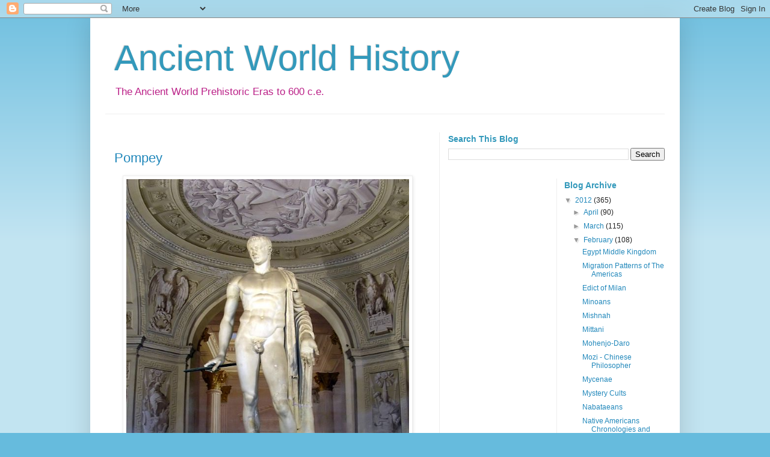

--- FILE ---
content_type: text/html; charset=UTF-8
request_url: https://earlyworldhistory.blogspot.com/2012/02/pompey.html
body_size: 13423
content:
<!DOCTYPE html>
<html class='v2' dir='ltr' xmlns='http://www.w3.org/1999/xhtml' xmlns:b='http://www.google.com/2005/gml/b' xmlns:data='http://www.google.com/2005/gml/data' xmlns:expr='http://www.google.com/2005/gml/expr'>
<head>
<link href='https://www.blogger.com/static/v1/widgets/335934321-css_bundle_v2.css' rel='stylesheet' type='text/css'/>
<meta content='IE=EmulateIE7' http-equiv='X-UA-Compatible'/>
<meta content='width=1024' name='viewport'/>
<meta content='text/html; charset=UTF-8' http-equiv='Content-Type'/>
<meta content='blogger' name='generator'/>
<link href='https://earlyworldhistory.blogspot.com/favicon.ico' rel='icon' type='image/x-icon'/>
<link href='http://earlyworldhistory.blogspot.com/2012/02/pompey.html' rel='canonical'/>
<link rel="alternate" type="application/atom+xml" title="Ancient World History - Atom" href="https://earlyworldhistory.blogspot.com/feeds/posts/default" />
<link rel="alternate" type="application/rss+xml" title="Ancient World History - RSS" href="https://earlyworldhistory.blogspot.com/feeds/posts/default?alt=rss" />
<link rel="service.post" type="application/atom+xml" title="Ancient World History - Atom" href="https://www.blogger.com/feeds/8218526076012264883/posts/default" />

<link rel="alternate" type="application/atom+xml" title="Ancient World History - Atom" href="https://earlyworldhistory.blogspot.com/feeds/8519314597200371003/comments/default" />
<!--Can't find substitution for tag [blog.ieCssRetrofitLinks]-->
<link href='https://blogger.googleusercontent.com/img/b/R29vZ2xl/AVvXsEi99cvZRpZjcYkkgeYjQ511L4UtCf_SmX7e9QZZLhAj3XQQOoWIjoOZXKzp4mAqDJB3xFbOSwVpHdsOskRgEupXpj0sPQF5g8BvnPzBcE2yJWONBogCy7VaDsJAqOq-fh0pj3-oPtJQGnA/s1600/pompey-statue.jpg' rel='image_src'/>
<meta content='http://earlyworldhistory.blogspot.com/2012/02/pompey.html' property='og:url'/>
<meta content='Pompey' property='og:title'/>
<meta content='  Pompey statue   The Roman statesman and general Gnaeus Pompeius Magnus was given the title &quot;the Great&quot; by his troops in Africa in 81 b.c.e...' property='og:description'/>
<meta content='https://blogger.googleusercontent.com/img/b/R29vZ2xl/AVvXsEi99cvZRpZjcYkkgeYjQ511L4UtCf_SmX7e9QZZLhAj3XQQOoWIjoOZXKzp4mAqDJB3xFbOSwVpHdsOskRgEupXpj0sPQF5g8BvnPzBcE2yJWONBogCy7VaDsJAqOq-fh0pj3-oPtJQGnA/w1200-h630-p-k-no-nu/pompey-statue.jpg' property='og:image'/>
<title>Ancient World History: Pompey</title>
<style id='page-skin-1' type='text/css'><!--
/*
-----------------------------------------------
Blogger Template Style
Name:     Simple
Designer: Josh Peterson
URL:      www.noaesthetic.com
----------------------------------------------- */
/* Variable definitions
====================
<Variable name="keycolor" description="Main Color" type="color" default="#66bbdd"/>
<Group description="Page Text" selector=".content-inner">
<Variable name="body.font" description="Font" type="font"
default="normal normal 12px Arial, Tahoma, Helvetica, FreeSans, sans-serif"/>
<Variable name="body.text.color" description="Text Color" type="color" default="#222222"/>
</Group>
<Group description="Backgrounds" selector=".body-fauxcolumns-outer">
<Variable name="body.background.color" description="Outer Background" type="color" default="#66bbdd"/>
<Variable name="content.background.color" description="Main Background" type="color" default="#ffffff"/>
<Variable name="header.background.color" description="Header Background" type="color" default="transparent"/>
</Group>
<Group description="Links" selector=".main-outer">
<Variable name="link.color" description="Link Color" type="color" default="#2288bb"/>
<Variable name="link.visited.color" description="Visited Color" type="color" default="#888888"/>
<Variable name="link.hover.color" description="Hover Color" type="color" default="#33aaff"/>
</Group>
<Group description="Blog Title" selector=".header">
<Variable name="header.font" description="Font" type="font"
default="normal normal 60px Arial, Tahoma, Helvetica, FreeSans, sans-serif"/>
<Variable name="header.text.color" description="Title Color" type="color" default="#3399bb" />
<Variable name="description.text.color" description="Description Color" type="color"
default="#777777" />
</Group>
<Group description="Tabs Text" selector=".tabs-outer .PageList">
<Variable name="tabs.font" description="Font" type="font"
default="normal normal 14px Arial, Tahoma, Helvetica, FreeSans, sans-serif"/>
<Variable name="tabs.text.color" description="Text Color" type="color" default="#999999"/>
<Variable name="tabs.selected.text.color" description="Selected Color" type="color" default="#000000"/>
</Group>
<Group description="Tabs Background" selector=".tabs-outer .PageList">
<Variable name="tabs.background.color" description="Background Color" type="color" default="#f5f5f5"/>
<Variable name="tabs.selected.background.color" description="Selected Color" type="color" default="#eeeeee"/>
</Group>
<Group description="Post Title" selector=".post">
<Variable name="post.title.font" description="Font" type="font"
default="normal normal 22px Arial, Tahoma, Helvetica, FreeSans, sans-serif"/>
</Group>
<Group description="Date Header" selector=".date-header">
<Variable name="date.header.color" description="Text Color" type="color"
default="#222222"/>
<Variable name="date.header.background.color" description="Background Color" type="color"
default="transparent"/>
</Group>
<Group description="Post Footer" selector=".post-footer">
<Variable name="post.footer.text.color" description="Text Color" type="color" default="#666666"/>
<Variable name="post.footer.background.color" description="Background Color" type="color"
default="#f9f9f9"/>
<Variable name="post.footer.border.color" description="Shadow Color" type="color" default="#eeeeee"/>
</Group>
<Group description="Gadgets" selector=".sidebar .widget">
<Variable name="widget.title.font" description="Title Font" type="font"
default="normal bold 11px Arial, Tahoma, Helvetica, FreeSans, sans-serif"/>
<Variable name="widget.title.text.color" description="Title Color" type="color" default="#000000"/>
<Variable name="widget.alternate.text.color" description="Alternate Color" type="color" default="#999999"/>
</Group>
<Group description="Images" selector=".main-inner">
<Variable name="image.background.color" description="Background Color" type="color" default="#ffffff"/>
<Variable name="image.border.color" description="Border Color" type="color" default="#eeeeee"/>
<Variable name="image.text.color" description="Caption Text Color" type="color" default="#222222"/>
</Group>
<Group description="Accents" selector=".content-inner">
<Variable name="body.rule.color" description="Separator Line Color" type="color" default="#eeeeee"/>
<Variable name="tabs.border.color" description="Tabs Border Color" type="color" default="#eeeeee"/>
</Group>
<Variable name="body.background" description="Body Background" type="background"
color="#66bbdd" default="$(color) none repeat scroll top left"/>
<Variable name="body.background.override" description="Body Background Override" type="string" default=""/>
<Variable name="body.background.gradient.cap" description="Body Gradient Cap" type="url"
default="url(http://www.blogblog.com/1kt/simple/gradients_light.png)"/>
<Variable name="body.background.gradient.tile" description="Body Gradient Tile" type="url"
default="url(http://www.blogblog.com/1kt/simple/body_gradient_tile_light.png)"/>
<Variable name="content.background.color.selector" description="Content Background Color Selector" type="string" default=".content-inner"/>
<Variable name="content.padding" description="Content Padding" type="length" default="10px"/>
<Variable name="content.padding.horizontal" description="Content Horizontal Padding" type="length" default="10px"/>
<Variable name="content.shadow.spread" description="Content Shadow Spread" type="length" default="40px"/>
<Variable name="content.shadow.spread.webkit" description="Content Shadow Spread (WebKit)" type="length" default="5px"/>
<Variable name="content.shadow.spread.ie" description="Content Shadow Spread (IE)" type="length" default="10px"/>
<Variable name="main.border.width" description="Main Border Width" type="length" default="0"/>
<Variable name="header.background.gradient" description="Header Gradient" type="url" default="none"/>
<Variable name="header.shadow.offset.left" description="Header Shadow Offset Left" type="length" default="-1px"/>
<Variable name="header.shadow.offset.top" description="Header Shadow Offset Top" type="length" default="-1px"/>
<Variable name="header.shadow.spread" description="Header Shadow Spread" type="length" default="1px"/>
<Variable name="header.padding" description="Header Padding" type="length" default="30px"/>
<Variable name="header.border.size" description="Header Border Size" type="length" default="1px"/>
<Variable name="header.bottom.border.size" description="Header Bottom Border Size" type="length" default="1px"/>
<Variable name="header.border.horizontalsize" description="Header Horizontal Border Size" type="length" default="0"/>
<Variable name="description.text.size" description="Description Text Size" type="string" default="140%"/>
<Variable name="tabs.margin.top" description="Tabs Margin Top" type="length" default="0" />
<Variable name="tabs.margin.side" description="Tabs Side Margin" type="length" default="30px" />
<Variable name="tabs.background.gradient" description="Tabs Background Gradient" type="url"
default="url(http://www.blogblog.com/1kt/simple/gradients_light.png)"/>
<Variable name="tabs.border.width" description="Tabs Border Width" type="length" default="1px"/>
<Variable name="tabs.bevel.border.width" description="Tabs Bevel Border Width" type="length" default="1px"/>
<Variable name="date.header.padding" description="Date Header Padding" type="string" default="inherit"/>
<Variable name="date.header.letterspacing" description="Date Header Letter Spacing" type="string" default="inherit"/>
<Variable name="post.margin.bottom" description="Post Bottom Margin" type="length" default="25px"/>
<Variable name="image.border.small.size" description="Image Border Small Size" type="length" default="2px"/>
<Variable name="image.border.large.size" description="Image Border Large Size" type="length" default="5px"/>
<Variable name="page.width.selector" description="Page Width Selector" type="string" default=".region-inner"/>
<Variable name="page.width" description="Page Width" type="string" default="auto"/>
<Variable name="main.section.margin" description="Main Section Margin" type="length" default="15px"/>
<Variable name="main.padding" description="Main Padding" type="length" default="15px"/>
<Variable name="main.padding.top" description="Main Padding Top" type="length" default="30px"/>
<Variable name="main.padding.bottom" description="Main Padding Bottom" type="length" default="30px"/>
<Variable name="paging.background"
color="#ffffff"
description="Background of blog paging area" type="background"
default="transparent none no-repeat scroll top center"/>
<Variable name="footer.bevel" description="Bevel border length of footer" type="length" default="0"/>
<Variable name="startSide" description="Side where text starts in blog language" type="automatic" default="left"/>
<Variable name="endSide" description="Side where text ends in blog language" type="automatic" default="right"/>
*/
/* Content
----------------------------------------------- */
body {
font: normal normal 12px Arial, Tahoma, Helvetica, FreeSans, sans-serif;
color: #222222;
background: #66bbdd none repeat scroll top left;
padding: 0 40px 40px 40px;
}
body.mobile {
padding: 0 5px 5px;
}
html body .region-inner {
min-width: 0;
max-width: 100%;
width: auto;
}
a:link {
text-decoration:none;
color: #2288bb;
}
a:visited {
text-decoration:none;
color: #674ea7;
}
a:hover {
text-decoration:underline;
color: #33aaff;
}
.body-fauxcolumn-outer .fauxcolumn-inner {
background: transparent url(//www.blogblog.com/1kt/simple/body_gradient_tile_light.png) repeat scroll top left;
_background-image: none;
}
.body-fauxcolumn-outer .cap-top {
position: absolute;
z-index: 1;
height: 400px;
width: 100%;
background: #66bbdd none repeat scroll top left;
}
.body-fauxcolumn-outer .cap-top .cap-left {
width: 100%;
background: transparent url(//www.blogblog.com/1kt/simple/gradients_light.png) repeat-x scroll top left;
_background-image: none;
}
.content-outer {
-moz-box-shadow: 0 0 40px rgba(0, 0, 0, .15);
-webkit-box-shadow: 0 0 5px rgba(0, 0, 0, .15);
-goog-ms-box-shadow: 0 0 10px #333333;
box-shadow: 0 0 40px rgba(0, 0, 0, .15);
margin-bottom: 1px;
}
.content-inner {
padding: 10px 10px;
}
.content-inner {
background-color: #ffffff;
}
/* Header
----------------------------------------------- */
.header-outer {
background: transparent none repeat-x scroll 0 -400px;
_background-image: none;
}
.Header h1 {
font: normal normal 60px Arial, Tahoma, Helvetica, FreeSans, sans-serif;
color: #3399bb;
text-shadow: -1px -1px 1px rgba(0, 0, 0, .2);
}
.Header h1 a {
color: #3399bb;
}
.Header .description {
font-size: 140%;
color: #bb2188;
}
.header-inner .Header .titlewrapper {
/* padding: 22px 30px; */
padding: 22px 5px 0px 30px;
}
.header-inner .Header .descriptionwrapper {
padding: 0 30px;
}
/* Tabs
----------------------------------------------- */
.tabs-inner .section:first-child {
border-top: 1px solid #eeeeee;
}
.tabs-inner .section:first-child ul {
margin-top: -1px;
border-top: 1px solid #eeeeee;
border-left: 0 solid #eeeeee;
border-right: 0 solid #eeeeee;
}
.tabs-inner .widget ul {
background: #f5f5f5 url(//www.blogblog.com/1kt/simple/gradients_light.png) repeat-x scroll 0 -800px;
_background-image: none;
border-bottom: 1px solid #eeeeee;
margin-top: 0;
margin-left: -30px;
margin-right: -30px;
}
.tabs-inner .widget li a {
display: inline-block;
padding: .6em 1em;
font: normal normal 14px Arial, Tahoma, Helvetica, FreeSans, sans-serif;
color: #999999;
border-left: 1px solid #ffffff;
border-right: 1px solid #eeeeee;
}
.tabs-inner .widget li:first-child a {
border-left: none;
}
.tabs-inner .widget li.selected a, .tabs-inner .widget li a:hover {
color: #000000;
background-color: #eeeeee;
text-decoration: none;
}
/* Columns
----------------------------------------------- */
.main-outer {
border-top: 0 solid #eeeeee;
}
.fauxcolumn-left-outer .fauxcolumn-inner {
border-right: 1px solid #eeeeee;
}
.fauxcolumn-right-outer .fauxcolumn-inner {
border-left: 1px solid #eeeeee;
}
/* Headings
----------------------------------------------- */
h2 {
margin: 2px 0 5px 0;
/*font: normal bold 11px Arial, Tahoma, Helvetica, FreeSans, sans-serif;*/
font-size: 14px;
color: #3399bb;
/*color: #000000;*/
}
/* Widgets
----------------------------------------------- */
.widget .zippy {
color: #999999;
text-shadow: 2px 2px 1px rgba(0, 0, 0, .1);
}
.widget .popular-posts ul {
list-style: none;
}
/* Posts
----------------------------------------------- */
.date-header span {
background-color: transparent;
color: #88bb21;
padding: inherit;
letter-spacing: inherit
}
.main-inner {
padding-top: 30px;
padding-bottom: 30px;
}
.main-inner .column-center-inner {
padding: 0 15px;
}
/*
.main-inner .column-center-inner .section {
margin: 0 15px;
}
*/
/* --- oprek --- */
.main-inner .column-center-inner {
margin: 0 15px;
}
.section {
margin: 0 0 0 0;
padding: 0 0 0 0;
}
#sidebar-right-2-1 {
margin: 0 0 0 0;
padding: 0 0 0 0;
}
#sidebar-right-2-2 {
margin: 0 0 0 12px;
}
/* --- end of oprek --- */
.post {
margin: 0 0 25px 0;
}
h3.post-title, .comments h4 {
font: normal normal 22px Arial, Tahoma, Helvetica, FreeSans, sans-serif;
margin: .75em 0 0;
}
.post-body {
font-size: 110%;
line-height: 1.4;
position: relative;
}
.post-body img, .post-body .tr-caption-container, .Profile img, .Image img,
.BlogList .item-thumbnail img {
padding: 2px;
background: #ffffff;
border: 1px solid #eeeeee;
-moz-box-shadow: 1px 1px 5px rgba(0, 0, 0, .1);
-webkit-box-shadow: 1px 1px 5px rgba(0, 0, 0, .1);
box-shadow: 1px 1px 5px rgba(0, 0, 0, .1);
}
.post-body img, .post-body .tr-caption-container {
padding: 5px;
}
.post-body .tr-caption-container {
color: #222222;
}
.post-body .tr-caption-container img {
padding: 0;
background: transparent;
border: none;
-moz-box-shadow: 0 0 0 rgba(0, 0, 0, .1);
-webkit-box-shadow: 0 0 0 rgba(0, 0, 0, .1);
box-shadow: 0 0 0 rgba(0, 0, 0, .1);
}
.post-header {
margin: 0 0 1.5em;
line-height: 1.6;
font-size: 90%;
}
.post-footer {
margin: 20px -2px 0;
padding: 5px 10px;
color: #666666;
background-color: #f9f9f9;
border-bottom: 1px solid #eeeeee;
line-height: 1.6;
font-size: 90%;
}
#comments .comment-author {
padding-top: 1.5em;
border-top: 1px solid #eeeeee;
background-position: 0 1.5em;
}
#comments .comment-author:first-child {
padding-top: 0;
border-top: none;
}
.avatar-image-container {
margin: .2em 0 0;
}
#comments .avatar-image-container img {
border: 1px solid #eeeeee;
}
/* Accents
---------------------------------------------- */
.section-columns td.columns-cell {
border-left: 1px solid #eeeeee;
}
.blog-pager {
background: transparent none no-repeat scroll top center;
}
.blog-pager-older-link, .home-link,
.blog-pager-newer-link {
background-color: #ffffff;
padding: 5px;
}
.footer-outer {
border-top: 0 dashed #bbbbbb;
}

--></style>
<style id='template-skin-1' type='text/css'><!--
body {
min-width: 980px;
}
.content-outer, .content-fauxcolumn-outer, .region-inner {
min-width: 980px;
max-width: 980px;
_width: 980px;
}
.main-inner .columns {
padding-left: 0px;
padding-right: 390px;
}
.main-inner .fauxcolumn-center-outer {
left: 0px;
right: 390px;
/* IE6 does not respect left and right together */
_width: expression(this.parentNode.offsetWidth -
parseInt("0px") -
parseInt("390px") + 'px');
}
.main-inner .fauxcolumn-left-outer {
width: 0px;
}
.main-inner .fauxcolumn-right-outer {
width: 390px;
}
.main-inner .column-left-outer {
width: 0px;
right: 100%;
margin-left: -0px;
}
.main-inner .column-right-outer {
width: 390px;
margin-right: -390px;
}
.column-right-outer {
margin-left: 0;
padding-left: 0;
}
#layout {
min-width: 0;
}
#layout .content-outer {
min-width: 0;
width: 800px;
}
#layout .region-inner {
min-width: 0;
width: auto;
}
--></style>
<script src='https://apis.google.com/js/plusone.js' type='text/javascript'></script>
<link href='https://www.blogger.com/dyn-css/authorization.css?targetBlogID=8218526076012264883&amp;zx=2c4c8b71-b2cc-4769-9063-f2cfcdeb7531' media='none' onload='if(media!=&#39;all&#39;)media=&#39;all&#39;' rel='stylesheet'/><noscript><link href='https://www.blogger.com/dyn-css/authorization.css?targetBlogID=8218526076012264883&amp;zx=2c4c8b71-b2cc-4769-9063-f2cfcdeb7531' rel='stylesheet'/></noscript>
<meta name='google-adsense-platform-account' content='ca-host-pub-1556223355139109'/>
<meta name='google-adsense-platform-domain' content='blogspot.com'/>

</head>
<body class='loading'>
<div class='navbar section' id='navbar'><div class='widget Navbar' data-version='1' id='Navbar1'><script type="text/javascript">
    function setAttributeOnload(object, attribute, val) {
      if(window.addEventListener) {
        window.addEventListener('load',
          function(){ object[attribute] = val; }, false);
      } else {
        window.attachEvent('onload', function(){ object[attribute] = val; });
      }
    }
  </script>
<div id="navbar-iframe-container"></div>
<script type="text/javascript" src="https://apis.google.com/js/platform.js"></script>
<script type="text/javascript">
      gapi.load("gapi.iframes:gapi.iframes.style.bubble", function() {
        if (gapi.iframes && gapi.iframes.getContext) {
          gapi.iframes.getContext().openChild({
              url: 'https://www.blogger.com/navbar/8218526076012264883?po\x3d8519314597200371003\x26origin\x3dhttps://earlyworldhistory.blogspot.com',
              where: document.getElementById("navbar-iframe-container"),
              id: "navbar-iframe"
          });
        }
      });
    </script><script type="text/javascript">
(function() {
var script = document.createElement('script');
script.type = 'text/javascript';
script.src = '//pagead2.googlesyndication.com/pagead/js/google_top_exp.js';
var head = document.getElementsByTagName('head')[0];
if (head) {
head.appendChild(script);
}})();
</script>
</div></div>
<div class='body-fauxcolumns'>
<div class='fauxcolumn-outer body-fauxcolumn-outer'>
<div class='cap-top'>
<div class='cap-left'></div>
<div class='cap-right'></div>
</div>
<div class='fauxborder-left'>
<div class='fauxborder-right'></div>
<div class='fauxcolumn-inner'>
</div>
</div>
<div class='cap-bottom'>
<div class='cap-left'></div>
<div class='cap-right'></div>
</div>
</div>
</div>
<div class='content'>
<div class='content-fauxcolumns'>
<div class='fauxcolumn-outer content-fauxcolumn-outer'>
<div class='cap-top'>
<div class='cap-left'></div>
<div class='cap-right'></div>
</div>
<div class='fauxborder-left'>
<div class='fauxborder-right'></div>
<div class='fauxcolumn-inner'>
</div>
</div>
<div class='cap-bottom'>
<div class='cap-left'></div>
<div class='cap-right'></div>
</div>
</div>
</div>
<div class='content-outer'>
<div class='content-cap-top cap-top'>
<div class='cap-left'></div>
<div class='cap-right'></div>
</div>
<div class='fauxborder-left content-fauxborder-left'>
<div class='fauxborder-right content-fauxborder-right'></div>
<div class='content-inner'>
<header>
<div class='header-outer'>
<div class='header-cap-top cap-top'>
<div class='cap-left'></div>
<div class='cap-right'></div>
</div>
<div class='fauxborder-left header-fauxborder-left'>
<div class='fauxborder-right header-fauxborder-right'></div>
<div class='region-inner header-inner'>
<div class='header section' id='header'><div class='widget Header' data-version='1' id='Header1'>
<div id='header-inner'>
<div class='titlewrapper'>
<h1 class='title'>
<a href='https://earlyworldhistory.blogspot.com/'>
Ancient World History
</a>
</h1>
</div>
<div class='descriptionwrapper'>
<p class='description'><span>The Ancient World Prehistoric Eras to 600 c.e.</span></p>
</div>
</div>
</div></div>
</div>
</div>
<div class='header-cap-bottom cap-bottom'>
<div class='cap-left'></div>
<div class='cap-right'></div>
</div>
</div>
</header>
<div class='tabs-outer'>
<div class='tabs-cap-top cap-top'>
<div class='cap-left'></div>
<div class='cap-right'></div>
</div>
<div class='fauxborder-left tabs-fauxborder-left'>
<div class='fauxborder-right tabs-fauxborder-right'></div>
<div class='region-inner tabs-inner'>
<div class='tabs section' id='crosscol'><div class='widget HTML' data-version='1' id='HTML7'>
<div class='widget-content'>
<input type="hidden" name="IL_RELATED_TAGS" value="1"/>
</div>
<div class='clear'></div>
</div></div>
<div class='tabs no-items section' id='crosscol-overflow'></div>
</div>
</div>
<div class='tabs-cap-bottom cap-bottom'>
<div class='cap-left'></div>
<div class='cap-right'></div>
</div>
</div>
<div class='main-outer'>
<div class='main-cap-top cap-top'>
<div class='cap-left'></div>
<div class='cap-right'></div>
</div>
<div class='fauxborder-left main-fauxborder-left'>
<div class='fauxborder-right main-fauxborder-right'></div>
<div class='region-inner main-inner'>
<div class='columns fauxcolumns'>
<div class='fauxcolumn-outer fauxcolumn-center-outer'>
<div class='cap-top'>
<div class='cap-left'></div>
<div class='cap-right'></div>
</div>
<div class='fauxborder-left'>
<div class='fauxborder-right'></div>
<div class='fauxcolumn-inner'>
</div>
</div>
<div class='cap-bottom'>
<div class='cap-left'></div>
<div class='cap-right'></div>
</div>
</div>
<div class='fauxcolumn-outer fauxcolumn-left-outer'>
<div class='cap-top'>
<div class='cap-left'></div>
<div class='cap-right'></div>
</div>
<div class='fauxborder-left'>
<div class='fauxborder-right'></div>
<div class='fauxcolumn-inner'>
</div>
</div>
<div class='cap-bottom'>
<div class='cap-left'></div>
<div class='cap-right'></div>
</div>
</div>
<div class='fauxcolumn-outer fauxcolumn-right-outer'>
<div class='cap-top'>
<div class='cap-left'></div>
<div class='cap-right'></div>
</div>
<div class='fauxborder-left'>
<div class='fauxborder-right'></div>
<div class='fauxcolumn-inner'>
</div>
</div>
<div class='cap-bottom'>
<div class='cap-left'></div>
<div class='cap-right'></div>
</div>
</div>
<!-- corrects IE6 width calculation -->
<div class='columns-inner'>
<div class='column-center-outer'>
<div class='column-center-inner'>
<div class='main section' id='main'><div class='widget HTML' data-version='1' id='HTML2'>
<div class='widget-content'>
<div align="center">
<script src="//z-na.amazon-adsystem.com/widgets/onejs?MarketPlace=US&adInstanceId=9a29416b-1577-4936-8e71-82bb8e57c589"></script>
</div>
</div>
<div class='clear'></div>
</div><div class='widget Blog' data-version='1' id='Blog1'>
<div class='blog-posts hfeed'>
<!--Can't find substitution for tag [defaultAdStart]-->

        <div class="date-outer">
      

        <div class="date-posts">
      
<div class='post-outer'>
<div class='post hentry'>
<a name='8519314597200371003'></a>
<h3 class='post-title entry-title'>
<a href='https://earlyworldhistory.blogspot.com/2012/02/pompey.html'>Pompey</a>
</h3>
<div class='post-header'>
<div class='post-header-line-1'></div>
</div>
<div class='post-body entry-content'>
<table align="center" cellpadding="0" cellspacing="0" class="tr-caption-container" style="margin-left: auto; margin-right: auto; text-align: center;"><tbody>
<tr><td style="text-align: center;"><a href="http://epicworldhistory.blogspot.com/2012/05/moctezuma-ii-aztec-emperor.html" imageanchor="1" rel="nofollow" style="margin-left: auto; margin-right: auto;" target="_blank"><img border="0" data-original-height="768" data-original-width="576" src="https://blogger.googleusercontent.com/img/b/R29vZ2xl/AVvXsEi99cvZRpZjcYkkgeYjQ511L4UtCf_SmX7e9QZZLhAj3XQQOoWIjoOZXKzp4mAqDJB3xFbOSwVpHdsOskRgEupXpj0sPQF5g8BvnPzBcE2yJWONBogCy7VaDsJAqOq-fh0pj3-oPtJQGnA/s1600/pompey-statue.jpg" width="470"/></a></td></tr>
<tr><td class="tr-caption" style="text-align: center;">Pompey statue</td></tr>
</tbody></table><br />
The Roman statesman and general Gnaeus Pompeius Magnus was given the title "the Great" by his troops in Africa in 81 b.c.e. and later by the Roman authorities. Initially an ally of Julius Caesar, Pompey opposed Caesar&#8217;s march on Rome in 49 b.c.e., resulting in the civil war that ultimately saw Pompey dead and Caesar in control of Rome and its empire.<br />
<br />
Pompey was born on September 29, 106 b.c.e., into an important Roman family. His father was a Roman general. Pompey&#8217;s family initially supported Marius against Sulla in a struggle for control of the Roman Republic. After the death of his father he joined Sulla, taking part in the defection against Marius. <br />
<br />
The dictator Sulla gave the young general command of an army that was sent out against supporters of Marius in Sicily and Africa. In two quick campaigns in 82&#8211;81 b.c.e., Pompey destroyed the Marians. When Marcus Lepidus became consul and tried to get rid of Sulla, Pompey crushed Lepidus&#8217;s troops. <br />
<br />
He then went to Spain to fight supporters of Marius and scored a military triumph in his reconquest of Spain. With control over Spain, Transalpine Gaul (modern-day southern France), and Cisalpine Gaul (northern Italy) he returned to a triumphal procession through Rome and was elected consul in 70 b.c.e. <br />
<br />
<table align="center" border="0"><tbody>
<tr>    <td align="center"><span style="padding-left: 7px; padding-right: 7px;"><a href="https://www.amazon.com/gp/product/B000W23GBG/ref=as_li_ss_il?ie=UTF8&amp;linkCode=li3&amp;tag=epichistory-20&amp;linkId=3a90df54e2e478bcb25a37c5bd71c1c7" target="_blank"><img border="0" src="//ws-na.amazon-adsystem.com/widgets/q?_encoding=UTF8&amp;ASIN=B000W23GBG&amp;Format=_SL250_&amp;ID=AsinImage&amp;MarketPlace=US&amp;ServiceVersion=20070822&amp;WS=1&amp;tag=epichistory-20"></a><img alt="" border="0" height="1" src="https://ir-na.amazon-adsystem.com/e/ir?t=epichistory-20&amp;l=li3&amp;o=1&amp;a=B000W23GBG" style="border:none !important; margin:0px !important;" width="1" /></span><span style="padding-left: 7px; padding-right: 7px;"><a href="https://www.amazon.com/gp/product/1849085722/ref=as_li_ss_il?ie=UTF8&amp;linkCode=li3&amp;tag=epichistory-20&amp;linkId=51aed6a2e59a269ffa8f6cb9160afd85" target="_blank"><img border="0" src="//ws-na.amazon-adsystem.com/widgets/q?_encoding=UTF8&amp;ASIN=1849085722&amp;Format=_SL250_&amp;ID=AsinImage&amp;MarketPlace=US&amp;ServiceVersion=20070822&amp;WS=1&amp;tag=epichistory-20"></a><img alt="" border="0" height="1" src="https://ir-na.amazon-adsystem.com/e/ir?t=epichistory-20&amp;l=li3&amp;o=1&amp;a=1849085722" style="border:none !important; margin:0px !important;" width="1" /></span></td>    </tr>
</tbody></table><br />
Pompey joined forces with Marcus Licinius Crassus, his main rival, and the two became joint consuls. Pompey then made an alliance with Julius Caesar, forming the First Triumvirate with Caesar and Crassus. It was a strong political partnership, with Pompey further cementing the union by marrying Caesar&#8217;s daughter Julia. <br />
<br />
Yet, Pompey and Caesar began to have political differences. When Crassus was killed in battle in 53 b.c.e., the triumvirate ended, leading to rioting and the burning of the senate house. The Senate called on Pompey to take over and restore law and order, and he became sole consul.<br />
<br />
Pompey reformed the legal system, particularly as the law concerned Caesar, including an attempt to have Caesar turn over control of his armies. The increasing rift between the two led to Caesar and his troops marching on Rome. Pompey retreated south, leaving Caesar to chase after him. Caesar engaged Pompey in battle at Dyrrhachium (Durrës in modern-day Albania) where Pompey&#8217;s forces triumphed. <br />
<br />
However, at a battle in Pharsalus, in modern-day Greece, Pompey was decisively defeated. Pompey again fled and, finding no options to submission to Caesar, sought refuge with Ptolemy XIII in Egypt, whose father Pompey had helped restore to the throne. Ptolemy thought that aiding the defeated Pompey would drag Egypt into war and believed it a better option to have Pompey murdered. <br />
<br />
As he approached the Egyptian shore by boat on September 28, 48 b.c.e., Pompey was killed by an officer who had formerly served under him, allied with Ptolemy. Pompey&#8217;s head and ring were presented to Caesar soon afterward. Caesar was said to have been disgusted by this action and later deposed Ptolemy.<br />
<br />
Pompey&#8217;s sons and supporters continued fighting Caesar for several more years but only delayed Julius Caesar&#8217;s inevitable control of the incipient Roman Empire.<br />
<script type="text/javascript">
amzn_assoc_tracking_id = "epichistory-20";
amzn_assoc_ad_mode = "manual";
amzn_assoc_ad_type = "smart";
amzn_assoc_marketplace = "amazon";
amzn_assoc_region = "US";
amzn_assoc_design = "enhanced_links";
amzn_assoc_asins = "1472825195";
amzn_assoc_placement = "adunit";
amzn_assoc_linkid = "68ad517ae3298e6b404281f56a572785";
</script><script src="//z-na.amazon-adsystem.com/widgets/onejs?MarketPlace=US"></script>
<div style='clear: both;'></div>
</div>
<div class='post-footer'>
<div class='post-footer-line post-footer-line-1'><span class='post-author vcard'>
</span>
<span class='post-timestamp'>
</span>
<span class='post-comment-link'>
</span>
<span class='post-icons'>
<span class='item-control blog-admin pid-1102883761'>
<a href='https://www.blogger.com/post-edit.g?blogID=8218526076012264883&postID=8519314597200371003&from=pencil' title='Edit Post'>
<img alt='' class='icon-action' height='18' src='https://resources.blogblog.com/img/icon18_edit_allbkg.gif' width='18'/>
</a>
</span>
</span>
<div class='post-share-buttons'>
<a class='goog-inline-block share-button sb-email' href='https://www.blogger.com/share-post.g?blogID=8218526076012264883&postID=8519314597200371003&target=email' target='_blank' title='Email This'><span class='share-button-link-text'>Email This</span></a><a class='goog-inline-block share-button sb-blog' href='https://www.blogger.com/share-post.g?blogID=8218526076012264883&postID=8519314597200371003&target=blog' onclick='window.open(this.href, "_blank", "height=270,width=475"); return false;' target='_blank' title='BlogThis!'><span class='share-button-link-text'>BlogThis!</span></a><a class='goog-inline-block share-button sb-twitter' href='https://www.blogger.com/share-post.g?blogID=8218526076012264883&postID=8519314597200371003&target=twitter' target='_blank' title='Share to X'><span class='share-button-link-text'>Share to X</span></a><a class='goog-inline-block share-button sb-facebook' href='https://www.blogger.com/share-post.g?blogID=8218526076012264883&postID=8519314597200371003&target=facebook' onclick='window.open(this.href, "_blank", "height=430,width=640"); return false;' target='_blank' title='Share to Facebook'><span class='share-button-link-text'>Share to Facebook</span></a><a class='goog-inline-block share-button sb-pinterest' href='https://www.blogger.com/share-post.g?blogID=8218526076012264883&postID=8519314597200371003&target=pinterest' target='_blank' title='Share to Pinterest'><span class='share-button-link-text'>Share to Pinterest</span></a>
</div>
</div>
<div class='post-footer-line post-footer-line-2'><span class='post-labels'>
Label:
<a href='https://earlyworldhistory.blogspot.com/search/label/rome' rel='tag'>rome</a>
</span>
</div>
<div class='post-footer-line post-footer-line-3'><span class='post-location'>
</span>
</div>
</div>
</div>
<div class='comments' id='comments'>
<a name='comments'></a>
</div>
</div>

      </div></div>
    
<!--Can't find substitution for tag [adEnd]-->
</div>
<div class='blog-pager' id='blog-pager'>
<span id='blog-pager-newer-link'>
<a class='blog-pager-newer-link' href='https://earlyworldhistory.blogspot.com/2012/02/pompeii-and-herculaneum.html' id='Blog1_blog-pager-newer-link' title='Newer Post'>Newer Post</a>
</span>
<span id='blog-pager-older-link'>
<a class='blog-pager-older-link' href='https://earlyworldhistory.blogspot.com/2012/02/pontius-pilate.html' id='Blog1_blog-pager-older-link' title='Older Post'>Older Post</a>
</span>
<a class='home-link' href='https://earlyworldhistory.blogspot.com/'>Home</a>
</div>
<div class='clear'></div>
<div class='post-feeds'>
</div>
</div><div class='widget HTML' data-version='1' id='HTML1'><div align="center">
<script src="//z-na.amazon-adsystem.com/widgets/onejs?MarketPlace=US&adInstanceId=243918a8-9fde-4395-99bf-4209ca77d49e"></script>
</div></div><div class='widget HTML' data-version='1' id='HTML8'>
<div class='widget-content'>
<!-- Amazon Publisher Studio -->
<script> var amzn_ps_tracking_id = 'epichistory-20'; </script>
<script async="true" type="text/javascript" src="//ps-us.amazon-adsystem.com/scripts/US/studio.js" charset="UTF-8"></script>
</div>
<div class='clear'></div>
</div><div class='widget HTML' data-version='1' id='HTML3'>
<div class='widget-content'>
<script src="//z-na.amazon-adsystem.com/widgets/onejs?MarketPlace=US&adInstanceId=e0a1c8a3-891c-4f04-ab09-3fd3aa024158"></script>
</div>
<div class='clear'></div>
</div></div>
</div>
</div>
<div class='column-left-outer'>
<div class='column-left-inner'>
<aside>
</aside>
</div>
</div>
<div class='column-right-outer'>
<div class='column-right-inner'>
<aside>
<div class='sidebar section' id='sidebar-right-1'><div class='widget BlogSearch' data-version='1' id='BlogSearch1'>
<h2 class='title'>Search This Blog</h2>
<div class='widget-content'>
<div id='BlogSearch1_form'>
<form action='https://earlyworldhistory.blogspot.com/search' class='gsc-search-box' target='_top'>
<table cellpadding='0' cellspacing='0' class='gsc-search-box'>
<tbody>
<tr>
<td class='gsc-input'>
<input autocomplete='off' class='gsc-input' name='q' size='10' title='search' type='text' value=''/>
</td>
<td class='gsc-search-button'>
<input class='gsc-search-button' title='search' type='submit' value='Search'/>
</td>
</tr>
</tbody>
</table>
</form>
</div>
</div>
<div class='clear'></div>
</div></div>
<table border='0' cellpadding='0' cellspacing='0' class='section-columns columns-2'>
<tbody>
<tr>
<td class='first columns-cell'>
<div class='sidebar section' id='sidebar-right-2-1'><div class='widget HTML' data-version='1' id='HTML4'>
<div class='widget-content'>
<div align="center">
<iframe src="//rcm-na.amazon-adsystem.com/e/cm?o=1&p=14&l=ur1&category=kuft&banner=1M6ZTVZXRQZH10YX8682&f=ifr&linkID=8aeabf6d03d2d4b862b415bf25c6f0e8&t=epichistory-20&tracking_id=epichistory-20" width="160" height="600" scrolling="no" border="0" marginwidth="0" style="border:none;" frameborder="0"></iframe>
</div>
</div>
<div class='clear'></div>
</div><div class='widget LinkList' data-version='1' id='LinkList1'>
<h2>Blogroll</h2>
<div class='widget-content'>
<ul>
<li><a href='http://agemythologystories.blogspot.com/'>Age Mythology Stories</a></li>
<li><a href='http://amazingrainbow.blogspot.com/'>Amazing Rainbow</a></li>
<li><a href='http://be-eco-friendly.blogspot.com/'>Become Ecologically Friendly</a></li>
<li><a href='http://carahidupkita.blogspot.com/'>Cara Hidup Kita</a></li>
<li><a href='http://ceritainspirasimuslim.blogspot.com/'>Cerita Inspirasi Muslim</a></li>
<li><a href='http://identifyfish.blogspot.com/'>Fish Identification</a></li>
<li><a href='http://marketingatoz.blogspot.com/'>Marketing Management Insights</a></li>
<li><a href='http://masalahkesehatanwanita.blogspot.com/'>Masalah Kesehatan Wanita</a></li>
<li><a href='http://lifeofplant.blogspot.com/'>Plant Life</a></li>
</ul>
<div class='clear'></div>
</div>
</div></div>
</td>
<td class='columns-cell'>
<div class='sidebar section' id='sidebar-right-2-2'><div class='widget BlogArchive' data-version='1' id='BlogArchive1'>
<h2>Blog Archive</h2>
<div class='widget-content'>
<div id='ArchiveList'>
<div id='BlogArchive1_ArchiveList'>
<ul class='hierarchy'>
<li class='archivedate expanded'>
<a class='toggle' href='javascript:void(0)'>
<span class='zippy toggle-open'>

        &#9660;&#160;
      
</span>
</a>
<a class='post-count-link' href='https://earlyworldhistory.blogspot.com/2012/'>
2012
</a>
<span class='post-count' dir='ltr'>(365)</span>
<ul class='hierarchy'>
<li class='archivedate collapsed'>
<a class='toggle' href='javascript:void(0)'>
<span class='zippy'>

        &#9658;&#160;
      
</span>
</a>
<a class='post-count-link' href='https://earlyworldhistory.blogspot.com/2012/04/'>
April
</a>
<span class='post-count' dir='ltr'>(90)</span>
</li>
</ul>
<ul class='hierarchy'>
<li class='archivedate collapsed'>
<a class='toggle' href='javascript:void(0)'>
<span class='zippy'>

        &#9658;&#160;
      
</span>
</a>
<a class='post-count-link' href='https://earlyworldhistory.blogspot.com/2012/03/'>
March
</a>
<span class='post-count' dir='ltr'>(115)</span>
</li>
</ul>
<ul class='hierarchy'>
<li class='archivedate expanded'>
<a class='toggle' href='javascript:void(0)'>
<span class='zippy toggle-open'>

        &#9660;&#160;
      
</span>
</a>
<a class='post-count-link' href='https://earlyworldhistory.blogspot.com/2012/02/'>
February
</a>
<span class='post-count' dir='ltr'>(108)</span>
<ul class='posts'>
<li><a href='https://earlyworldhistory.blogspot.com/2012/02/egypt-middle-kingdom.html'>Egypt Middle Kingdom</a></li>
<li><a href='https://earlyworldhistory.blogspot.com/2012/02/migration-patterns-of-americas.html'>Migration Patterns of The Americas</a></li>
<li><a href='https://earlyworldhistory.blogspot.com/2012/02/edict-of-milan.html'>Edict of Milan</a></li>
<li><a href='https://earlyworldhistory.blogspot.com/2012/02/minoans.html'>Minoans</a></li>
<li><a href='https://earlyworldhistory.blogspot.com/2012/02/mishnah.html'>Mishnah</a></li>
<li><a href='https://earlyworldhistory.blogspot.com/2012/02/mittani.html'>Mittani</a></li>
<li><a href='https://earlyworldhistory.blogspot.com/2012/02/mohenjo-daro.html'>Mohenjo-Daro</a></li>
<li><a href='https://earlyworldhistory.blogspot.com/2012/02/mozi-chinese-philosopher.html'>Mozi - Chinese Philosopher</a></li>
<li><a href='https://earlyworldhistory.blogspot.com/2012/02/mycenae.html'>Mycenae</a></li>
<li><a href='https://earlyworldhistory.blogspot.com/2012/02/mystery-cults.html'>Mystery Cults</a></li>
<li><a href='https://earlyworldhistory.blogspot.com/2012/02/nabataeans.html'>Nabataeans</a></li>
<li><a href='https://earlyworldhistory.blogspot.com/2012/02/native-americans-chronologies-and.html'>Native Americans Chronologies and Peoples</a></li>
<li><a href='https://earlyworldhistory.blogspot.com/2012/02/native-americans-regional-adaptations.html'>Native Americans Regional Adaptations</a></li>
<li><a href='https://earlyworldhistory.blogspot.com/2012/02/nebuchadnezzar-ii.html'>Nebuchadnezzar II</a></li>
<li><a href='https://earlyworldhistory.blogspot.com/2012/02/neolithic-age.html'>Neolithic Age</a></li>
<li><a href='https://earlyworldhistory.blogspot.com/2012/02/nero-roman-emperor.html'>Nero -  Roman Emperor</a></li>
<li><a href='https://earlyworldhistory.blogspot.com/2012/02/nestorius-and-nestorian-church.html'>Nestorius and the Nestorian Church</a></li>
<li><a href='https://earlyworldhistory.blogspot.com/2012/02/new-comedy.html'>New Comedy</a></li>
<li><a href='https://earlyworldhistory.blogspot.com/2012/02/egypt-new-kingdom.html'>Egypt New Kingdom</a></li>
<li><a href='https://earlyworldhistory.blogspot.com/2012/02/council-of-nicaea.html'>Council of Nicaea</a></li>
<li><a href='https://earlyworldhistory.blogspot.com/2012/02/nineveh.html'>Nineveh</a></li>
<li><a href='https://earlyworldhistory.blogspot.com/2012/02/nubia.html'>Nubia</a></li>
<li><a href='https://earlyworldhistory.blogspot.com/2012/02/odovacar.html'>Odovacar</a></li>
<li><a href='https://earlyworldhistory.blogspot.com/2012/02/olmecs.html'>Olmecs</a></li>
<li><a href='https://earlyworldhistory.blogspot.com/2012/02/oriental-orthodox-churches.html'>Oriental Orthodox Churches</a></li>
<li><a href='https://earlyworldhistory.blogspot.com/2012/02/olympic-games.html'>Olympic Games</a></li>
<li><a href='https://earlyworldhistory.blogspot.com/2012/02/origen.html'>Origen</a></li>
<li><a href='https://earlyworldhistory.blogspot.com/2012/02/ostracism.html'>Ostracism</a></li>
<li><a href='https://earlyworldhistory.blogspot.com/2012/02/ostrogoths-and-lombards.html'>Ostrogoths and Lombards</a></li>
<li><a href='https://earlyworldhistory.blogspot.com/2012/02/paleoanthropology.html'>Paleoanthropology</a></li>
<li><a href='https://earlyworldhistory.blogspot.com/2012/02/paleolithic-age.html'>Paleolithic Age</a></li>
<li><a href='https://earlyworldhistory.blogspot.com/2012/02/palmyra.html'>Palmyra</a></li>
<li><a href='https://earlyworldhistory.blogspot.com/2012/02/panathenaic-festival.html'>Panathenaic Festival</a></li>
<li><a href='https://earlyworldhistory.blogspot.com/2012/02/parthenon.html'>Parthenon</a></li>
<li><a href='https://earlyworldhistory.blogspot.com/2012/02/pataliputra.html'>Pataliputra</a></li>
<li><a href='https://earlyworldhistory.blogspot.com/2012/02/biblical-patriarchs.html'>Biblical Patriarchs</a></li>
<li><a href='https://earlyworldhistory.blogspot.com/2012/02/patricians.html'>Patricians</a></li>
<li><a href='https://earlyworldhistory.blogspot.com/2012/02/pax-romana.html'>Pax Romana</a></li>
<li><a href='https://earlyworldhistory.blogspot.com/2012/02/peisistratus-athenian-leader.html'>Peisistratus -  Athenian Leader</a></li>
<li><a href='https://earlyworldhistory.blogspot.com/2012/02/peloponnesian-war.html'>Peloponnesian War</a></li>
<li><a href='https://earlyworldhistory.blogspot.com/2012/02/pericles.html'>Pericles</a></li>
<li><a href='https://earlyworldhistory.blogspot.com/2012/02/persecutions-of-church.html'>Persecutions of The Church</a></li>
<li><a href='https://earlyworldhistory.blogspot.com/2012/02/persepolis-susa-and-ecbatana.html'>Persepolis, Susa, and Ecbatana</a></li>
<li><a href='https://earlyworldhistory.blogspot.com/2012/02/persian-invasions.html'>Persian Invasions</a></li>
<li><a href='https://earlyworldhistory.blogspot.com/2012/02/persian-myth.html'>Persian Myth</a></li>
<li><a href='https://earlyworldhistory.blogspot.com/2012/02/petronius-roman-author.html'>Petronius -  Roman Author</a></li>
<li><a href='https://earlyworldhistory.blogspot.com/2012/02/pharaoh.html'>Pharaoh</a></li>
<li><a href='https://earlyworldhistory.blogspot.com/2012/02/pharisees.html'>Pharisees</a></li>
<li><a href='https://earlyworldhistory.blogspot.com/2012/02/philip-of-macedon.html'>Philip of Macedon</a></li>
<li><a href='https://earlyworldhistory.blogspot.com/2012/02/philo.html'>Philo</a></li>
<li><a href='https://earlyworldhistory.blogspot.com/2012/02/phoenician-colonies.html'>Phoenician Colonies</a></li>
<li><a href='https://earlyworldhistory.blogspot.com/2012/02/pompeii-and-herculaneum.html'>Pompeii and Herculaneum</a></li>
<li><a href='https://earlyworldhistory.blogspot.com/2012/02/pompey.html'>Pompey</a></li>
<li><a href='https://earlyworldhistory.blogspot.com/2012/02/pontius-pilate.html'>Pontius Pilate</a></li>
<li><a href='https://earlyworldhistory.blogspot.com/2012/02/pre-socratic-philosophy.html'>Pre-Socratic Philosophy</a></li>
<li><a href='https://earlyworldhistory.blogspot.com/2012/02/pseudepigrapha-and-apocrypha.html'>Pseudepigrapha and The Apocrypha</a></li>
<li><a href='https://earlyworldhistory.blogspot.com/2012/02/ptolemies.html'>Ptolemies</a></li>
<li><a href='https://earlyworldhistory.blogspot.com/2012/02/pyramids-of-giza.html'>Pyramids of Giza</a></li>
<li><a href='https://earlyworldhistory.blogspot.com/2012/02/pyrrhus-king-of-epirus.html'>Pyrrhus - King of Epirus</a></li>
<li><a href='https://earlyworldhistory.blogspot.com/2012/02/pythagoras.html'>Pythagoras</a></li>
<li><a href='https://earlyworldhistory.blogspot.com/2012/02/qin-dynasty.html'>Qin Dynasty</a></li>
<li><a href='https://earlyworldhistory.blogspot.com/2012/02/qumran.html'>Qumran</a></li>
<li><a href='https://earlyworldhistory.blogspot.com/2012/02/ramayana.html'>Ramayana</a></li>
<li><a href='https://earlyworldhistory.blogspot.com/2012/02/ramses-i.html'>Ramses I</a></li>
<li><a href='https://earlyworldhistory.blogspot.com/2012/02/ramses-ii.html'>Ramses II</a></li>
<li><a href='https://earlyworldhistory.blogspot.com/2012/02/ravenna.html'>Ravenna</a></li>
<li><a href='https://earlyworldhistory.blogspot.com/2012/02/red-eyebrow-rebellion.html'>Red Eyebrow Rebellion</a></li>
<li><a href='https://earlyworldhistory.blogspot.com/2012/02/prehistoric-religious-inclinations.html'>Prehistoric Religious Inclinations</a></li>
<li><a href='https://earlyworldhistory.blogspot.com/2012/02/roman-empire.html'>Roman Empire</a></li>
<li><a href='https://earlyworldhistory.blogspot.com/2012/02/roman-golden-and-silver-ages.html'>Roman Golden and Silver Ages</a></li>
<li><a href='https://earlyworldhistory.blogspot.com/2012/02/roman-historians.html'>Roman Historians</a></li>
<li><a href='https://earlyworldhistory.blogspot.com/2012/02/roman-pantheon-and-myth.html'>Roman Pantheon and Myth</a></li>
<li><a href='https://earlyworldhistory.blogspot.com/2012/02/roman-poetry.html'>Roman Poetry</a></li>
<li><a href='https://earlyworldhistory.blogspot.com/2012/02/decline-and-fall-of-rome.html'>Decline and Fall of Rome</a></li>
<li><a href='https://earlyworldhistory.blogspot.com/2012/02/founding-of-rome.html'>Founding of Rome</a></li>
<li><a href='https://earlyworldhistory.blogspot.com/2012/02/government-of-rome.html'>Government of Rome</a></li>
<li><a href='https://earlyworldhistory.blogspot.com/2012/02/rosetta-stone.html'>Rosetta Stone</a></li>
<li><a href='https://earlyworldhistory.blogspot.com/2012/02/sadducees.html'>Sadducees</a></li>
<li><a href='https://earlyworldhistory.blogspot.com/2012/02/sakyas.html'>Sakyas</a></li>
<li><a href='https://earlyworldhistory.blogspot.com/2012/02/san-and-khoi-tribes.html'>San and Khoi Tribes</a></li>
<li><a href='https://earlyworldhistory.blogspot.com/2012/02/sanskrit.html'>Sanskrit</a></li>
<li><a href='https://earlyworldhistory.blogspot.com/2012/02/sappho.html'>Sappho</a></li>
<li><a href='https://earlyworldhistory.blogspot.com/2012/02/sargon-of-akkad.html'>Sargon of Akkad</a></li>
<li><a href='https://earlyworldhistory.blogspot.com/2012/02/sassanid-empire.html'>Sassanid Empire</a></li>
<li><a href='https://earlyworldhistory.blogspot.com/2012/02/saul-first-king-of-israel.html'>Saul - The First King of Israel</a></li>
<li><a href='https://earlyworldhistory.blogspot.com/2012/02/scribes.html'>Scribes</a></li>
<li><a href='https://earlyworldhistory.blogspot.com/2012/02/sea-peoples.html'>Sea Peoples</a></li>
<li><a href='https://earlyworldhistory.blogspot.com/2012/02/second-sophistic.html'>Second Sophistic</a></li>
<li><a href='https://earlyworldhistory.blogspot.com/2012/02/seleucid-empire.html'>Seleucid Empire</a></li>
<li><a href='https://earlyworldhistory.blogspot.com/2012/02/seneca.html'>Seneca</a></li>
<li><a href='https://earlyworldhistory.blogspot.com/2012/02/septimus-severus.html'>Septimus Severus</a></li>
<li><a href='https://earlyworldhistory.blogspot.com/2012/02/servant-songs-of-isaiah.html'>Servant Songs of Isaiah</a></li>
<li><a href='https://earlyworldhistory.blogspot.com/2012/02/shang-dynasty.html'>Shang Dynasty</a></li>
<li><a href='https://earlyworldhistory.blogspot.com/2012/02/shintoism.html'>Shintoism</a></li>
<li><a href='https://earlyworldhistory.blogspot.com/2012/02/silk-road.html'>Silk Road</a></li>
<li><a href='https://earlyworldhistory.blogspot.com/2012/02/sima-qian.html'>Sima Qian</a></li>
<li><a href='https://earlyworldhistory.blogspot.com/2012/02/simeon-stylite.html'>Simeon the Stylite</a></li>
<li><a href='https://earlyworldhistory.blogspot.com/2012/02/mount-sinai.html'>Mount Sinai</a></li>
<li><a href='https://earlyworldhistory.blogspot.com/2012/02/six-schools-of-classical-hindu.html'>Six Schools of Classical  Hindu Philosophy</a></li>
<li><a href='https://earlyworldhistory.blogspot.com/2012/02/socrates.html'>Socrates</a></li>
</ul>
</li>
</ul>
<ul class='hierarchy'>
<li class='archivedate collapsed'>
<a class='toggle' href='javascript:void(0)'>
<span class='zippy'>

        &#9658;&#160;
      
</span>
</a>
<a class='post-count-link' href='https://earlyworldhistory.blogspot.com/2012/01/'>
January
</a>
<span class='post-count' dir='ltr'>(52)</span>
</li>
</ul>
</li>
</ul>
</div>
</div>
<div class='clear'></div>
</div>
</div><div class='widget HTML' data-version='1' id='HTML6'>
<div class='widget-content'>
<!--
<script type="text/javascript">
var infolink_pid = 188317;
var infolink_wsid = 14;
</script>
<script type="text/javascript" src="http://resources.infolinks.com/js/infolinks_main.js"></script>
-->
</div>
<div class='clear'></div>
</div></div>
</td>
</tr>
</tbody>
</table>
<div class='sidebar no-items section' id='sidebar-right-3'></div>
</aside>
</div>
</div>
</div>
<div style='clear: both'></div>
<!-- columns -->
</div>
<!-- main -->
</div>
</div>
<div class='main-cap-bottom cap-bottom'>
<div class='cap-left'></div>
<div class='cap-right'></div>
</div>
</div>
<footer>
<div class='footer-outer'>
<div class='footer-cap-top cap-top'>
<div class='cap-left'></div>
<div class='cap-right'></div>
</div>
<div class='fauxborder-left footer-fauxborder-left'>
<div class='fauxborder-right footer-fauxborder-right'></div>
<div class='region-inner footer-inner'>
<div class='foot section' id='footer-1'><div class='widget HTML' data-version='1' id='HTML5'>
<div class='widget-content'>
<div align="center" style="margin-left:30px;margin-right:30px;">

</div>
</div>
<div class='clear'></div>
</div></div>
<table border='0' cellpadding='0' cellspacing='0' class='section-columns columns-2'>
<tbody>
<tr>
<td class='first columns-cell'>
<div class='foot no-items section' id='footer-2-1'></div>
</td>
<td class='columns-cell'>
<div class='foot no-items section' id='footer-2-2'></div>
</td>
</tr>
</tbody>
</table>
<!-- outside of the include in order to lock Attribution widget -->
<div class='foot section' id='footer-3'><div class='widget Attribution' data-version='1' id='Attribution1'>
<div class='widget-content' style='text-align: center;'>
Powered by <a href='https://www.blogger.com' target='_blank'>Blogger</a>.
</div>
<div class='clear'></div>
</div></div>
</div>
</div>
<div class='footer-cap-bottom cap-bottom'>
<div class='cap-left'></div>
<div class='cap-right'></div>
</div>
</div>
</footer>
<!-- content -->
</div>
</div>
<div class='content-cap-bottom cap-bottom'>
<div class='cap-left'></div>
<div class='cap-right'></div>
</div>
</div>
</div>
<script type='text/javascript'>
    window.setTimeout(function() {
        document.body.className = document.body.className.replace('loading', '');
      }, 10);
  </script>
<!-- amazon popover -->
<script type='text/javascript'>
    amzn_assoc_ad_type = "link_enhancement_widget";
    amzn_assoc_tracking_id = "epichistory-20";
    amzn_assoc_linkid = "b97e36cfe396fa4700f332ef339f8340";
    amzn_assoc_placement = "";
    amzn_assoc_marketplace = "amazon";
    amzn_assoc_region = "US";
  </script>
<script src='//ws-na.amazon-adsystem.com/widgets/q?ServiceVersion=20070822&Operation=GetScript&ID=OneJS&WS=1&MarketPlace=US'></script>
<!-- akhir amazon popover -->

<script type="text/javascript" src="https://www.blogger.com/static/v1/widgets/2028843038-widgets.js"></script>
<script type='text/javascript'>
window['__wavt'] = 'AOuZoY4a9CVp2r1RufBXGJ-4WQKKZTovLQ:1769778913185';_WidgetManager._Init('//www.blogger.com/rearrange?blogID\x3d8218526076012264883','//earlyworldhistory.blogspot.com/2012/02/pompey.html','8218526076012264883');
_WidgetManager._SetDataContext([{'name': 'blog', 'data': {'blogId': '8218526076012264883', 'title': 'Ancient World History', 'url': 'https://earlyworldhistory.blogspot.com/2012/02/pompey.html', 'canonicalUrl': 'http://earlyworldhistory.blogspot.com/2012/02/pompey.html', 'homepageUrl': 'https://earlyworldhistory.blogspot.com/', 'searchUrl': 'https://earlyworldhistory.blogspot.com/search', 'canonicalHomepageUrl': 'http://earlyworldhistory.blogspot.com/', 'blogspotFaviconUrl': 'https://earlyworldhistory.blogspot.com/favicon.ico', 'bloggerUrl': 'https://www.blogger.com', 'hasCustomDomain': false, 'httpsEnabled': true, 'enabledCommentProfileImages': true, 'gPlusViewType': 'FILTERED_POSTMOD', 'adultContent': false, 'analyticsAccountNumber': '', 'encoding': 'UTF-8', 'locale': 'en', 'localeUnderscoreDelimited': 'en', 'languageDirection': 'ltr', 'isPrivate': false, 'isMobile': false, 'isMobileRequest': false, 'mobileClass': '', 'isPrivateBlog': false, 'isDynamicViewsAvailable': true, 'feedLinks': '\x3clink rel\x3d\x22alternate\x22 type\x3d\x22application/atom+xml\x22 title\x3d\x22Ancient World History - Atom\x22 href\x3d\x22https://earlyworldhistory.blogspot.com/feeds/posts/default\x22 /\x3e\n\x3clink rel\x3d\x22alternate\x22 type\x3d\x22application/rss+xml\x22 title\x3d\x22Ancient World History - RSS\x22 href\x3d\x22https://earlyworldhistory.blogspot.com/feeds/posts/default?alt\x3drss\x22 /\x3e\n\x3clink rel\x3d\x22service.post\x22 type\x3d\x22application/atom+xml\x22 title\x3d\x22Ancient World History - Atom\x22 href\x3d\x22https://www.blogger.com/feeds/8218526076012264883/posts/default\x22 /\x3e\n\n\x3clink rel\x3d\x22alternate\x22 type\x3d\x22application/atom+xml\x22 title\x3d\x22Ancient World History - Atom\x22 href\x3d\x22https://earlyworldhistory.blogspot.com/feeds/8519314597200371003/comments/default\x22 /\x3e\n', 'meTag': '', 'adsenseHostId': 'ca-host-pub-1556223355139109', 'adsenseHasAds': false, 'adsenseAutoAds': false, 'boqCommentIframeForm': true, 'loginRedirectParam': '', 'isGoogleEverywhereLinkTooltipEnabled': true, 'view': '', 'dynamicViewsCommentsSrc': '//www.blogblog.com/dynamicviews/4224c15c4e7c9321/js/comments.js', 'dynamicViewsScriptSrc': '//www.blogblog.com/dynamicviews/488fc340cdb1c4a9', 'plusOneApiSrc': 'https://apis.google.com/js/platform.js', 'disableGComments': true, 'interstitialAccepted': false, 'sharing': {'platforms': [{'name': 'Get link', 'key': 'link', 'shareMessage': 'Get link', 'target': ''}, {'name': 'Facebook', 'key': 'facebook', 'shareMessage': 'Share to Facebook', 'target': 'facebook'}, {'name': 'BlogThis!', 'key': 'blogThis', 'shareMessage': 'BlogThis!', 'target': 'blog'}, {'name': 'X', 'key': 'twitter', 'shareMessage': 'Share to X', 'target': 'twitter'}, {'name': 'Pinterest', 'key': 'pinterest', 'shareMessage': 'Share to Pinterest', 'target': 'pinterest'}, {'name': 'Email', 'key': 'email', 'shareMessage': 'Email', 'target': 'email'}], 'disableGooglePlus': true, 'googlePlusShareButtonWidth': 0, 'googlePlusBootstrap': '\x3cscript type\x3d\x22text/javascript\x22\x3ewindow.___gcfg \x3d {\x27lang\x27: \x27en\x27};\x3c/script\x3e'}, 'hasCustomJumpLinkMessage': false, 'jumpLinkMessage': 'Read more', 'pageType': 'item', 'postId': '8519314597200371003', 'postImageThumbnailUrl': 'https://blogger.googleusercontent.com/img/b/R29vZ2xl/AVvXsEi99cvZRpZjcYkkgeYjQ511L4UtCf_SmX7e9QZZLhAj3XQQOoWIjoOZXKzp4mAqDJB3xFbOSwVpHdsOskRgEupXpj0sPQF5g8BvnPzBcE2yJWONBogCy7VaDsJAqOq-fh0pj3-oPtJQGnA/s72-c/pompey-statue.jpg', 'postImageUrl': 'https://blogger.googleusercontent.com/img/b/R29vZ2xl/AVvXsEi99cvZRpZjcYkkgeYjQ511L4UtCf_SmX7e9QZZLhAj3XQQOoWIjoOZXKzp4mAqDJB3xFbOSwVpHdsOskRgEupXpj0sPQF5g8BvnPzBcE2yJWONBogCy7VaDsJAqOq-fh0pj3-oPtJQGnA/s1600/pompey-statue.jpg', 'pageName': 'Pompey', 'pageTitle': 'Ancient World History: Pompey'}}, {'name': 'features', 'data': {}}, {'name': 'messages', 'data': {'edit': 'Edit', 'linkCopiedToClipboard': 'Link copied to clipboard!', 'ok': 'Ok', 'postLink': 'Post Link'}}, {'name': 'template', 'data': {'name': 'custom', 'localizedName': 'Custom', 'isResponsive': false, 'isAlternateRendering': false, 'isCustom': true}}, {'name': 'view', 'data': {'classic': {'name': 'classic', 'url': '?view\x3dclassic'}, 'flipcard': {'name': 'flipcard', 'url': '?view\x3dflipcard'}, 'magazine': {'name': 'magazine', 'url': '?view\x3dmagazine'}, 'mosaic': {'name': 'mosaic', 'url': '?view\x3dmosaic'}, 'sidebar': {'name': 'sidebar', 'url': '?view\x3dsidebar'}, 'snapshot': {'name': 'snapshot', 'url': '?view\x3dsnapshot'}, 'timeslide': {'name': 'timeslide', 'url': '?view\x3dtimeslide'}, 'isMobile': false, 'title': 'Pompey', 'description': '  Pompey statue   The Roman statesman and general Gnaeus Pompeius Magnus was given the title \x22the Great\x22 by his troops in Africa in 81 b.c.e...', 'featuredImage': 'https://blogger.googleusercontent.com/img/b/R29vZ2xl/AVvXsEi99cvZRpZjcYkkgeYjQ511L4UtCf_SmX7e9QZZLhAj3XQQOoWIjoOZXKzp4mAqDJB3xFbOSwVpHdsOskRgEupXpj0sPQF5g8BvnPzBcE2yJWONBogCy7VaDsJAqOq-fh0pj3-oPtJQGnA/s1600/pompey-statue.jpg', 'url': 'https://earlyworldhistory.blogspot.com/2012/02/pompey.html', 'type': 'item', 'isSingleItem': true, 'isMultipleItems': false, 'isError': false, 'isPage': false, 'isPost': true, 'isHomepage': false, 'isArchive': false, 'isLabelSearch': false, 'postId': 8519314597200371003}}]);
_WidgetManager._RegisterWidget('_NavbarView', new _WidgetInfo('Navbar1', 'navbar', document.getElementById('Navbar1'), {}, 'displayModeFull'));
_WidgetManager._RegisterWidget('_HeaderView', new _WidgetInfo('Header1', 'header', document.getElementById('Header1'), {}, 'displayModeFull'));
_WidgetManager._RegisterWidget('_HTMLView', new _WidgetInfo('HTML7', 'crosscol', document.getElementById('HTML7'), {}, 'displayModeFull'));
_WidgetManager._RegisterWidget('_HTMLView', new _WidgetInfo('HTML2', 'main', document.getElementById('HTML2'), {}, 'displayModeFull'));
_WidgetManager._RegisterWidget('_BlogView', new _WidgetInfo('Blog1', 'main', document.getElementById('Blog1'), {'cmtInteractionsEnabled': false, 'lightboxEnabled': true, 'lightboxModuleUrl': 'https://www.blogger.com/static/v1/jsbin/3314219954-lbx.js', 'lightboxCssUrl': 'https://www.blogger.com/static/v1/v-css/828616780-lightbox_bundle.css'}, 'displayModeFull'));
_WidgetManager._RegisterWidget('_HTMLView', new _WidgetInfo('HTML1', 'main', document.getElementById('HTML1'), {}, 'displayModeFull'));
_WidgetManager._RegisterWidget('_HTMLView', new _WidgetInfo('HTML8', 'main', document.getElementById('HTML8'), {}, 'displayModeFull'));
_WidgetManager._RegisterWidget('_HTMLView', new _WidgetInfo('HTML3', 'main', document.getElementById('HTML3'), {}, 'displayModeFull'));
_WidgetManager._RegisterWidget('_BlogSearchView', new _WidgetInfo('BlogSearch1', 'sidebar-right-1', document.getElementById('BlogSearch1'), {}, 'displayModeFull'));
_WidgetManager._RegisterWidget('_HTMLView', new _WidgetInfo('HTML4', 'sidebar-right-2-1', document.getElementById('HTML4'), {}, 'displayModeFull'));
_WidgetManager._RegisterWidget('_LinkListView', new _WidgetInfo('LinkList1', 'sidebar-right-2-1', document.getElementById('LinkList1'), {}, 'displayModeFull'));
_WidgetManager._RegisterWidget('_BlogArchiveView', new _WidgetInfo('BlogArchive1', 'sidebar-right-2-2', document.getElementById('BlogArchive1'), {'languageDirection': 'ltr', 'loadingMessage': 'Loading\x26hellip;'}, 'displayModeFull'));
_WidgetManager._RegisterWidget('_HTMLView', new _WidgetInfo('HTML6', 'sidebar-right-2-2', document.getElementById('HTML6'), {}, 'displayModeFull'));
_WidgetManager._RegisterWidget('_HTMLView', new _WidgetInfo('HTML5', 'footer-1', document.getElementById('HTML5'), {}, 'displayModeFull'));
_WidgetManager._RegisterWidget('_AttributionView', new _WidgetInfo('Attribution1', 'footer-3', document.getElementById('Attribution1'), {}, 'displayModeFull'));
</script>
</body>
</html>